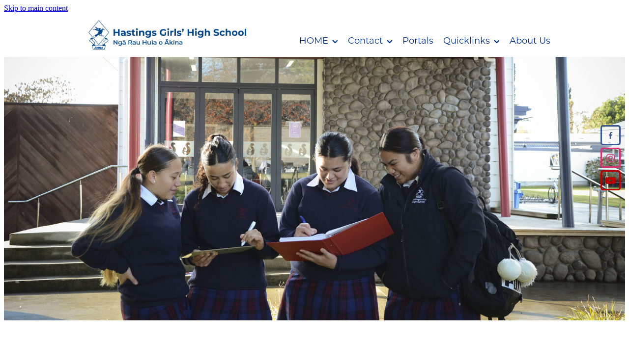

--- FILE ---
content_type: text/css
request_url: https://nz.rs-cdn.com/site_files/18580/assets/page/page184163_deferred.css?v=20260114161818
body_size: 736
content:
#main_body .stack.nsdxz-6iol4 .block .rs-form-builder--basic{font-family:ysxc;font-weight:400;font-style:normal}#main_body .stack.nsdxz-6iol4 .block .error-label{font-family:ysxc;font-weight:400;font-style:normal}#main_body .stack.nsdxz-6iol4 .block .rs-form-builder_row label{font-family:ysxc;font-weight:400;font-style:normal}#main_body .stack.nsdxz-6iol4 .block .form-builder-container .choices__item{font-family:ysxc;font-weight:400;font-style:normal}#main_body .stack.nsdxz-6iol4 .block .form-builder-container .choices__list{font-family:ysxc;font-weight:400;font-style:normal}#main_body .stack.nsdxz-6iol4 .block .rs-form__file-upload{--font-family:ysxc;--font-weight:400;--font-style:normal}#main_body .stack.nsdxz-mjovi .block .rs-form-builder--basic{font-family:ysxc;font-weight:400;font-style:normal}#main_body .stack.nsdxz-mjovi .block .error-label{font-family:ysxc;font-weight:400;font-style:normal}#main_body .stack.nsdxz-mjovi .block .rs-form-builder_row label{font-family:ysxc;font-weight:400;font-style:normal}#main_body .stack.nsdxz-mjovi .block .form-builder-container .choices__item{font-family:ysxc;font-weight:400;font-style:normal}#main_body .stack.nsdxz-mjovi .block .form-builder-container .choices__list{font-family:ysxc;font-weight:400;font-style:normal}#main_body .stack.nsdxz-mjovi .block .rs-form__file-upload{--font-family:ysxc;--font-weight:400;--font-style:normal}#main_body .stack.nsdxz-vh8i1 .block .rs-form-builder--basic{font-family:ysxc;font-weight:300;font-style:normal}#main_body .stack.nsdxz-vh8i1 .block .error-label{font-family:ysxc;font-weight:300;font-style:normal}#main_body .stack.nsdxz-vh8i1 .block .rs-form-builder_row label{font-family:ysxc;font-weight:300;font-style:normal}#main_body .stack.nsdxz-vh8i1 .block .form-builder-container .choices__item{font-family:ysxc;font-weight:300;font-style:normal}#main_body .stack.nsdxz-vh8i1 .block .form-builder-container .choices__list{font-family:ysxc;font-weight:300;font-style:normal}#main_body .stack.nsdxz-vh8i1 .block .rs-form__file-upload{--font-family:ysxc;--font-weight:300;--font-style:normal}#main_body .stack.nsdxz-dpqfk .block .rs-form-builder--basic{font-family:ysxc;font-weight:400;font-style:normal}#main_body .stack.nsdxz-dpqfk .block .error-label{font-family:ysxc;font-weight:400;font-style:normal}#main_body .stack.nsdxz-dpqfk .block .rs-form-builder_row label{font-family:ysxc;font-weight:400;font-style:normal}#main_body .stack.nsdxz-dpqfk .block .form-builder-container .choices__item{font-family:ysxc;font-weight:400;font-style:normal}#main_body .stack.nsdxz-dpqfk .block .form-builder-container .choices__list{font-family:ysxc;font-weight:400;font-style:normal}#main_body .stack.nsdxz-dpqfk .block .rs-form__file-upload{--font-family:ysxc;--font-weight:400;--font-style:normal}.nsdxz-oxch7{--stack-design-padding-top:0;--stack-design-padding-bottom:0;padding-top:var(--stack-design-padding-top,0);padding-bottom:var(--stack-design-padding-bottom,0);--stack-design-column-gap:0;--stack-design-padding-left:0;--stack-design-padding-right:0}.nsdxz-oxch7 .column-container{gap:var(--stack-design-column-gap,0)}.nsdxz-oxch7 .stack-inner{padding-left:var(--stack-design-padding-left,0);padding-right:var(--stack-design-padding-right,0)}@media screen and (max-width:740px){.stack.nsdxz-oxch7 .column{padding-top:8px;padding-bottom:8px;padding-left:24px;padding-right:24px}.stack.nsdxz-oxch7{margin-top:0;margin-bottom:0;--stack-design-mobile-padding-top:.5rem;--stack-design-mobile-padding-bottom:.5rem;padding-top:var(--stack-design-mobile-padding-top,0);padding-bottom:var(--stack-design-mobile-padding-bottom,0);--stack-design-mobile-padding-left:0;--stack-design-mobile-padding-right:0}.stack.nsdxz-oxch7 .column-container{gap:0}.stack.nsdxz-oxch7 .stack-inner{padding-left:var(--stack-design-mobile-padding-left,0);padding-right:var(--stack-design-mobile-padding-right,0)}}.nsdxz-jg9af{margin-bottom:1.875rem;--stack-design-padding-top:0;--stack-design-padding-bottom:0;padding-top:var(--stack-design-padding-top,0);padding-bottom:var(--stack-design-padding-bottom,0);--stack-design-column-gap:0;--stack-design-padding-left:0;--stack-design-padding-right:0}.nsdxz-jg9af .column-container{gap:var(--stack-design-column-gap,0)}.nsdxz-jg9af .stack-inner{padding-left:var(--stack-design-padding-left,0);padding-right:var(--stack-design-padding-right,0)}@media screen and (max-width:740px){.stack.nsdxz-jg9af .column{padding-top:8px;padding-bottom:8px;padding-left:24px;padding-right:24px}.stack.nsdxz-jg9af{margin-top:0;margin-bottom:1.875rem;--stack-design-mobile-padding-top:0;--stack-design-mobile-padding-bottom:0;padding-top:var(--stack-design-mobile-padding-top,0);padding-bottom:var(--stack-design-mobile-padding-bottom,0);--stack-design-mobile-padding-left:0;--stack-design-mobile-padding-right:0}.stack.nsdxz-jg9af .column-container{gap:0}.stack.nsdxz-jg9af .stack-inner{padding-left:var(--stack-design-mobile-padding-left,0);padding-right:var(--stack-design-mobile-padding-right,0)}}#main_body .stack.nsdxz-jg9af .button-content{font-size:1.125rem;font-family:ysxc;font-weight:500;font-style:normal;display:inline-block;line-height:1.2;width:auto;min-width:none;max-width:none;padding:1rem 1.5em}#main_body .stack.nsdxz-jg9af .site-button{font-family:ysxc;font-weight:500;font-style:normal;font-size:1.125rem;display:inline-block;line-height:1.2;width:auto;min-width:none;max-width:none;padding:1rem 1.5em}#main_body .stack.nsdxz-jg9af .button-content.file-upload-container{padding:1rem 1.042em;width:100%;max-width:21.875rem}#main_body .stack.nsdxz-jg9af .button-content.file-upload-container .file-download-arrow{display:block}#main_body .stack.nsdxz-jg9af .button-content.file-upload-container .file-download-text{padding-right:4.35em;line-height:1.5em}#content .stack_area{padding-bottom:0}.nsdxz-19mt9{margin-top:0;margin-bottom:0;--stack-design-padding-top:0;--stack-design-padding-bottom:0;padding-top:var(--stack-design-padding-top,0);padding-bottom:var(--stack-design-padding-bottom,0);--stack-design-column-gap:0;--stack-design-padding-left:0;--stack-design-padding-right:0}.nsdxz-19mt9 .column-container{gap:var(--stack-design-column-gap,0)}.nsdxz-19mt9 .stack-inner{padding-left:var(--stack-design-padding-left,0);padding-right:var(--stack-design-padding-right,0)}@media screen and (max-width:740px){.stack.nsdxz-19mt9 .column{padding-top:8px;padding-bottom:8px;padding-left:24px;padding-right:24px}.stack.nsdxz-19mt9{margin-top:0;margin-bottom:0;--stack-design-mobile-padding-top:0;--stack-design-mobile-padding-bottom:0;padding-top:var(--stack-design-mobile-padding-top,0);padding-bottom:var(--stack-design-mobile-padding-bottom,0);--stack-design-mobile-padding-left:0;--stack-design-mobile-padding-right:0}.stack.nsdxz-19mt9 .column-container{gap:0}.stack.nsdxz-19mt9 .stack-inner{padding-left:var(--stack-design-mobile-padding-left,0);padding-right:var(--stack-design-mobile-padding-right,0)}}#main_body .stack.nsdxz-19mt9 .form-builder-block .rs-form-builder_row input.rs-form-builder--basic{color:#fff}#main_body .stack.nsdxz-19mt9 .form-builder-block .rs-form-builder_row textarea.rs-form-builder--basic{color:#fff}#main_body .stack.nsdxz-19mt9 .form-builder-block .rs-form-builder_row .choices__inner{color:#fff}#main_body .stack.nsdxz-19mt9 .form-builder-block .rs-form-builder_row .rs-form__file-upload{--color:#fff}#main_body .stack.nsdxz-19mt9 .form-builder-block .rs-form-builder_row .choices[data-type*=select-one]:after{border-color:#fff transparent transparent}#main_body .stack.nsdxz-19mt9 .form-builder-block .rs-form-builder_row .choices[data-type*=select-one].is-open:after{border-color:transparent transparent #fff}#main_body .stack.nsdxz-19mt9 .form-builder-block .rs-form-builder_row .choices__item{color:#fff}#main_body .stack.nsdxz-19mt9 .block .rs-form-builder_row label{color:#fff}#main_body .stack.nsdxz-19mt9 .block .rs-form__file-upload{--color:#fff}.stack.nsdxz-19mt9{background:#545454}#main_body .stack.nsdxz-19mt9 .block .p-font:not(.picture-subtitle){color:#fff}#main_body .stack.nsdxz-19mt9 .accordion-block .accordion-block__item-icon--.p-font:not(.picture-subtitle) svg path{fill:#fff}#main_body .stack.nsdxz-19mt9 .block .p-font:not(.picture-subtitle).heading{color:#fff}#main_body .stack.nsdxz-19mt9 .block .p-font:not(.picture-subtitle).heading a{color:#fff}#main_body .stack.nsdxz-19mt9 #main_body .blog_post_holder .blog_readmore{color:#fff}#main_body .stack.nsdxz-19mt9 .p-font-colour{color:#fff}#main_body .stack.nsdxz-19mt9 .text_block .text_block_text a{color:#0daae8}#main_body .stack.nsdxz-19mt9 .text_block .text_block_text a:visited{color:#0daae8}#main_body .stack.nsdxz-19mt9 .accordion-block .accordion-block__item-content a{color:#0daae8}#main_body .stack.nsdxz-19mt9 .accordion-block .accordion-block__item-content a:visited{color:#0daae8}#main_body .stack.nsdxz-19mt9 .text-link-colour{color:#0daae8}#main_body .stack.nsdxz-19mt9 .text-link-colour svg{fill:#0daae8}#main_body .stack.nsdxz-19mt9{--accessibility-outline-color:#0daae8}

--- FILE ---
content_type: text/css
request_url: https://nz.rs-cdn.com/site_files/18580/assets/page/page184163.css?v=20260114161818
body_size: 5231
content:
@layer rs-base{._925853a1--c4753772{--button-group-background-color:#0daae8;--button-group-text-color:#fff;--button-group-border-size:.125rem;--button-group-border-radius:.25rem;--button-group-border-color:#0daae8;--button-group-font-weight:500;--button-group-font-family:ysxc;--button-group-font-style:normal;--button-group-hover-background-color:#0daae8;--button-group-hover-text-color:#bbb;--button-group-hover-border-color:#0daae8;--button-group-font-size:1rem;--button-group-mobile-font-size:1rem;--button-group-letter-spacing:0em;--button-group-line-height:1.5;--button-group-text-transform:none;--button-group-padding:1rem 1.5em;--button-group-centered-text:center;--button-group-display:inline-flex;--button-group-width:auto;--button-group-min-width:4.375rem;--button-group-max-width:unset}}@layer rs-variants{._7c78bdb9--c4753772 ._925853a1{--button-group-font-size:1rem;--button-group-mobile-font-size:1rem;--button-group-letter-spacing:0em;--button-group-line-height:1.5;--button-group-text-transform:none;--button-group-border-radius:.25rem;--button-group-padding:1rem 1.5em;--button-group-display:inline-flex;--button-group-width:auto;--button-group-min-width:4.375rem;--button-group-max-width:unset}}@layer rs-base{._925853a1--64c531ab{--button-group-background-color:#0daae8;--button-group-text-color:#fff;--button-group-border-size:.125rem;--button-group-border-radius:0px;--button-group-border-color:#0daae8;--button-group-font-weight:600;--button-group-font-family:ysxc;--button-group-font-style:normal;--button-group-hover-background-color:#0daae8;--button-group-hover-text-color:#bbb;--button-group-hover-border-color:#0daae8;--button-group-font-size:1.0625rem;--button-group-mobile-font-size:1rem;--button-group-letter-spacing:0em;--button-group-line-height:1.5;--button-group-text-transform:none;--button-group-padding:1rem 1.5em;--button-group-centered-text:center;--button-group-display:inline-flex;--button-group-width:auto;--button-group-min-width:4.375rem;--button-group-max-width:unset}}@layer rs-variants{._7c78bdb9--64c531ab ._925853a1{--button-group-font-size:1.0625rem;--button-group-mobile-font-size:1rem;--button-group-letter-spacing:0em;--button-group-line-height:1.5;--button-group-text-transform:none;--button-group-border-radius:0px;--button-group-padding:1rem 1.5em;--button-group-display:inline-flex;--button-group-width:auto;--button-group-min-width:4.375rem;--button-group-max-width:unset}}@layer rs-base{._925853a1--d9160136{--button-group-background-color:#0daae8;--button-group-text-color:#fff;--button-group-border-size:0px;--button-group-border-radius:0px;--button-group-border-color:#0daae8;--button-group-font-weight:500;--button-group-font-family:ysxc;--button-group-font-style:normal;--button-group-hover-background-color:#008cca;--button-group-hover-text-color:#fff;--button-group-hover-border-color:#008cca;--button-group-font-size:1rem;--button-group-mobile-font-size:1rem;--button-group-letter-spacing:0em;--button-group-line-height:1.5;--button-group-text-transform:none;--button-group-padding:1rem 1.5em;--button-group-centered-text:center;--button-group-display:inline-flex;--button-group-width:auto;--button-group-min-width:4.375rem;--button-group-max-width:unset}}@layer rs-variants{._7c78bdb9--d9160136 ._925853a1{--button-group-font-size:1rem;--button-group-mobile-font-size:1rem;--button-group-letter-spacing:0em;--button-group-line-height:1.5;--button-group-text-transform:none;--button-group-border-radius:0px;--button-group-padding:1rem 1.5em;--button-group-display:inline-flex;--button-group-width:auto;--button-group-min-width:4.375rem;--button-group-max-width:unset}}@layer rs-base{._925853a1--26d71eac{--button-group-background-color:#dfdfdf;--button-group-text-color:#00338d;--button-group-border-size:.125rem;--button-group-border-radius:.25rem;--button-group-border-color:#dfdfdf;--button-group-font-weight:500;--button-group-font-family:ysxc;--button-group-font-style:normal;--button-group-hover-background-color:#c1c1c1;--button-group-hover-text-color:#00338d;--button-group-hover-border-color:#c1c1c1;--button-group-font-size:1rem;--button-group-mobile-font-size:1rem;--button-group-letter-spacing:0em;--button-group-line-height:1.5;--button-group-text-transform:none;--button-group-padding:1rem 1.5em;--button-group-centered-text:center;--button-group-display:inline-flex;--button-group-width:auto;--button-group-min-width:4.375rem;--button-group-max-width:unset}}@layer rs-variants{._7c78bdb9--26d71eac ._925853a1{--button-group-font-size:1rem;--button-group-mobile-font-size:1rem;--button-group-letter-spacing:0em;--button-group-line-height:1.5;--button-group-text-transform:none;--button-group-border-radius:.25rem;--button-group-padding:1rem 1.5em;--button-group-display:inline-flex;--button-group-width:auto;--button-group-min-width:4.375rem;--button-group-max-width:unset}}@layer rs-base{._925853a1--2d5aa3ac{--button-group-background-color:#dfdfdf;--button-group-text-color:#00338d;--button-group-border-size:.125rem;--button-group-border-radius:.25rem;--button-group-border-color:#dfdfdf;--button-group-font-weight:500;--button-group-font-family:ysxc;--button-group-font-style:normal;--button-group-hover-background-color:#c1c1c1;--button-group-hover-text-color:#00338d;--button-group-hover-border-color:#c1c1c1;--button-group-font-size:.875rem;--button-group-mobile-font-size:1rem;--button-group-letter-spacing:0em;--button-group-line-height:1.5;--button-group-text-transform:none;--button-group-padding:1rem 1.5em;--button-group-centered-text:center;--button-group-display:inline-flex;--button-group-width:auto;--button-group-min-width:4.375rem;--button-group-max-width:unset}}@layer rs-variants{._7c78bdb9--2d5aa3ac ._925853a1{--button-group-font-size:.875rem;--button-group-mobile-font-size:1rem;--button-group-letter-spacing:0em;--button-group-line-height:1.5;--button-group-text-transform:none;--button-group-border-radius:.25rem;--button-group-padding:1rem 1.5em;--button-group-display:inline-flex;--button-group-width:auto;--button-group-min-width:4.375rem;--button-group-max-width:unset}}@layer rs-base{._925853a1--f9c886d2{--button-group-background-color:#c60c30;--button-group-text-color:#00338d;--button-group-border-size:.125rem;--button-group-border-radius:.25rem;--button-group-border-color:#c60c30;--button-group-font-weight:500;--button-group-font-family:ysxc;--button-group-font-style:normal;--button-group-hover-background-color:#a80012;--button-group-hover-text-color:#00338d;--button-group-hover-border-color:#a80012;--button-group-font-size:1rem;--button-group-mobile-font-size:1rem;--button-group-letter-spacing:0em;--button-group-line-height:1.5;--button-group-text-transform:none;--button-group-padding:1rem 1.5em;--button-group-centered-text:center;--button-group-display:inline-flex;--button-group-width:auto;--button-group-min-width:4.375rem;--button-group-max-width:unset}}@layer rs-variants{._7c78bdb9--f9c886d2 ._925853a1{--button-group-font-size:1rem;--button-group-mobile-font-size:1rem;--button-group-letter-spacing:0em;--button-group-line-height:1.5;--button-group-text-transform:none;--button-group-border-radius:.25rem;--button-group-padding:1rem 1.5em;--button-group-display:inline-flex;--button-group-width:auto;--button-group-min-width:4.375rem;--button-group-max-width:unset}}@layer rs-base{._925853a1--61ae5a5b{--button-group-background-color:#c60c30;--button-group-text-color:#fff;--button-group-border-size:0px;--button-group-border-radius:.25rem;--button-group-border-color:rgba(0,0,0,0);--button-group-font-weight:500;--button-group-font-family:ysxc;--button-group-font-style:normal;--button-group-hover-background-color:#a80012;--button-group-hover-text-color:#fff;--button-group-hover-border-color:#1e1e1e;--button-group-font-size:1.875rem;--button-group-mobile-font-size:1rem;--button-group-letter-spacing:0em;--button-group-line-height:1.5;--button-group-text-transform:none;--button-group-padding:1rem 1.5em;--button-group-centered-text:center;--button-group-display:inline-flex;--button-group-width:auto;--button-group-min-width:4.375rem;--button-group-max-width:unset}}@layer rs-variants{._7c78bdb9--61ae5a5b ._925853a1{--button-group-font-size:1.875rem;--button-group-mobile-font-size:1rem;--button-group-letter-spacing:0em;--button-group-line-height:1.5;--button-group-text-transform:none;--button-group-border-radius:.25rem;--button-group-padding:1rem 1.5em;--button-group-display:inline-flex;--button-group-width:auto;--button-group-min-width:4.375rem;--button-group-max-width:unset}}@layer rs-base{._925853a1--73d69d49{--button-group-background-color:#00338d;--button-group-text-color:#00338d;--button-group-border-size:.25rem;--button-group-border-radius:.25rem;--button-group-border-color:#00338d;--button-group-font-weight:500;--button-group-font-family:ysxc;--button-group-font-style:normal;--button-group-hover-background-color:#00156f;--button-group-hover-text-color:#00338d;--button-group-hover-border-color:#00156f;--button-group-font-size:.875rem;--button-group-mobile-font-size:1rem;--button-group-letter-spacing:0em;--button-group-line-height:1.5;--button-group-text-transform:none;--button-group-padding:1rem 1.5em;--button-group-centered-text:center;--button-group-display:inline-flex;--button-group-width:auto;--button-group-min-width:4.375rem;--button-group-max-width:unset}}@layer rs-variants{._7c78bdb9--73d69d49 ._925853a1{--button-group-font-size:.875rem;--button-group-mobile-font-size:1rem;--button-group-letter-spacing:0em;--button-group-line-height:1.5;--button-group-text-transform:none;--button-group-border-radius:.25rem;--button-group-padding:1rem 1.5em;--button-group-display:inline-flex;--button-group-width:auto;--button-group-min-width:4.375rem;--button-group-max-width:unset}}@layer rs-base{._925853a1--7b7bc73d{--button-group-background-color:#dfdfdf;--button-group-text-color:#00338d;--button-group-border-size:0px;--button-group-border-radius:.25rem;--button-group-border-color:#dfdfdf;--button-group-font-weight:500;--button-group-font-family:ysxc;--button-group-font-style:normal;--button-group-hover-background-color:#c1c1c1;--button-group-hover-text-color:#00338d;--button-group-hover-border-color:#c1c1c1;--button-group-font-size:.875rem;--button-group-mobile-font-size:1rem;--button-group-letter-spacing:0em;--button-group-line-height:1.5;--button-group-text-transform:none;--button-group-padding:1rem 1.5em;--button-group-centered-text:center;--button-group-display:inline-flex;--button-group-width:auto;--button-group-min-width:4.375rem;--button-group-max-width:unset}}@layer rs-variants{._7c78bdb9--7b7bc73d ._925853a1{--button-group-font-size:.875rem;--button-group-mobile-font-size:1rem;--button-group-letter-spacing:0em;--button-group-line-height:1.5;--button-group-text-transform:none;--button-group-border-radius:.25rem;--button-group-padding:1rem 1.5em;--button-group-display:inline-flex;--button-group-width:auto;--button-group-min-width:4.375rem;--button-group-max-width:unset}}@layer rs-base{._925853a1--67d67ea1{--button-group-background-color:#dfdfdf;--button-group-text-color:#00338d;--button-group-border-size:0px;--button-group-border-radius:.25rem;--button-group-border-color:#ef021e;--button-group-font-weight:500;--button-group-font-family:ysxc;--button-group-font-style:normal;--button-group-hover-background-color:#c1c1c1;--button-group-hover-text-color:#00338d;--button-group-hover-border-color:#d10000;--button-group-font-size:1.125rem;--button-group-mobile-font-size:1rem;--button-group-letter-spacing:0em;--button-group-line-height:1.5;--button-group-text-transform:none;--button-group-padding:1rem 1.5em;--button-group-centered-text:center;--button-group-display:inline-flex;--button-group-width:auto;--button-group-min-width:4.375rem;--button-group-max-width:unset}}@layer rs-variants{._7c78bdb9--67d67ea1 ._925853a1{--button-group-font-size:1.125rem;--button-group-mobile-font-size:1rem;--button-group-letter-spacing:0em;--button-group-line-height:1.5;--button-group-text-transform:none;--button-group-border-radius:.25rem;--button-group-padding:1rem 1.5em;--button-group-display:inline-flex;--button-group-width:auto;--button-group-min-width:4.375rem;--button-group-max-width:unset}}@layer rs-base{._925853a1--caf9e509{--button-group-background-color:#dfdfdf;--button-group-text-color:#00338d;--button-group-border-size:.125rem;--button-group-border-radius:.25rem;--button-group-border-color:#dfdfdf;--button-group-font-weight:400;--button-group-font-family:ysxc;--button-group-font-style:normal;--button-group-hover-background-color:#c1c1c1;--button-group-hover-text-color:#00338d;--button-group-hover-border-color:#c1c1c1;--button-group-font-size:1.125rem;--button-group-mobile-font-size:1rem;--button-group-letter-spacing:0em;--button-group-line-height:1.5;--button-group-text-transform:none;--button-group-padding:1rem 1.5em;--button-group-centered-text:center;--button-group-display:inline-flex;--button-group-width:auto;--button-group-min-width:4.375rem;--button-group-max-width:unset}}@layer rs-variants{._7c78bdb9--caf9e509 ._925853a1{--button-group-font-size:1.125rem;--button-group-mobile-font-size:1rem;--button-group-letter-spacing:0em;--button-group-line-height:1.5;--button-group-text-transform:none;--button-group-border-radius:.25rem;--button-group-padding:1rem 1.5em;--button-group-display:inline-flex;--button-group-width:auto;--button-group-min-width:4.375rem;--button-group-max-width:unset}}@layer rs-base{._925853a1--8792c53f{--button-group-background-color:#dfdfdf;--button-group-text-color:#00338d;--button-group-border-size:.125rem;--button-group-border-radius:.25rem;--button-group-border-color:#dfdfdf;--button-group-font-weight:500;--button-group-font-family:ysxc;--button-group-font-style:normal;--button-group-hover-background-color:#c1c1c1;--button-group-hover-text-color:#00338d;--button-group-hover-border-color:#c1c1c1;--button-group-font-size:1.125rem;--button-group-mobile-font-size:1rem;--button-group-letter-spacing:0em;--button-group-line-height:1.5;--button-group-text-transform:none;--button-group-padding:1rem 1.5em;--button-group-centered-text:center;--button-group-display:inline-flex;--button-group-width:auto;--button-group-min-width:4.375rem;--button-group-max-width:unset}}@layer rs-variants{._7c78bdb9--8792c53f ._925853a1{--button-group-font-size:1.125rem;--button-group-mobile-font-size:1rem;--button-group-letter-spacing:0em;--button-group-line-height:1.5;--button-group-text-transform:none;--button-group-border-radius:.25rem;--button-group-padding:1rem 1.5em;--button-group-display:inline-flex;--button-group-width:auto;--button-group-min-width:4.375rem;--button-group-max-width:unset}}@layer rs-base{._925853a1--eda137c2{--button-group-background-color:#ededed;--button-group-text-color:#00338d;--button-group-border-size:.125rem;--button-group-border-radius:.25rem;--button-group-border-color:#ededed;--button-group-font-weight:500;--button-group-font-family:ysxc;--button-group-font-style:normal;--button-group-hover-background-color:#cfcfcf;--button-group-hover-text-color:#00338d;--button-group-hover-border-color:#cfcfcf;--button-group-font-size:1.125rem;--button-group-mobile-font-size:1rem;--button-group-letter-spacing:0em;--button-group-line-height:1.5;--button-group-text-transform:none;--button-group-padding:1rem 1.5em;--button-group-centered-text:center;--button-group-display:inline-flex;--button-group-width:auto;--button-group-min-width:4.375rem;--button-group-max-width:unset}}@layer rs-variants{._7c78bdb9--eda137c2 ._925853a1{--button-group-font-size:1.125rem;--button-group-mobile-font-size:1rem;--button-group-letter-spacing:0em;--button-group-line-height:1.5;--button-group-text-transform:none;--button-group-border-radius:.25rem;--button-group-padding:1rem 1.5em;--button-group-display:inline-flex;--button-group-width:auto;--button-group-min-width:4.375rem;--button-group-max-width:unset}}@layer rs-base{._925853a1--a9e57803{--button-group-background-color:#00338d;--button-group-text-color:#fff;--button-group-border-size:.125rem;--button-group-border-radius:.25rem;--button-group-border-color:#dfdfdf;--button-group-font-weight:500;--button-group-font-family:ysxc;--button-group-font-style:normal;--button-group-hover-background-color:#00156f;--button-group-hover-text-color:#fff;--button-group-hover-border-color:#c1c1c1;--button-group-font-size:1rem;--button-group-mobile-font-size:1rem;--button-group-letter-spacing:0em;--button-group-line-height:1.5;--button-group-text-transform:none;--button-group-padding:1rem 1.5em;--button-group-centered-text:center;--button-group-display:inline-flex;--button-group-width:auto;--button-group-min-width:4.375rem;--button-group-max-width:unset}}@layer rs-variants{._7c78bdb9--a9e57803 ._925853a1{--button-group-font-size:1rem;--button-group-mobile-font-size:1rem;--button-group-letter-spacing:0em;--button-group-line-height:1.5;--button-group-text-transform:none;--button-group-border-radius:.25rem;--button-group-padding:1rem 1.5em;--button-group-display:inline-flex;--button-group-width:auto;--button-group-min-width:4.375rem;--button-group-max-width:unset}}@layer rs-base{._925853a1--a13f8500{--button-group-background-color:#00338d;--button-group-text-color:#fff;--button-group-border-size:.125rem;--button-group-border-radius:.5rem;--button-group-border-color:#dfdfdf;--button-group-font-weight:500;--button-group-font-family:ysxc;--button-group-font-style:normal;--button-group-hover-background-color:#00156f;--button-group-hover-text-color:#fff;--button-group-hover-border-color:#c1c1c1;--button-group-font-size:1rem;--button-group-mobile-font-size:1rem;--button-group-letter-spacing:0em;--button-group-line-height:1.5;--button-group-text-transform:none;--button-group-padding:1rem 1.5em;--button-group-centered-text:center;--button-group-display:inline-flex;--button-group-width:auto;--button-group-min-width:4.375rem;--button-group-max-width:unset}}@layer rs-variants{._7c78bdb9--a13f8500 ._925853a1{--button-group-font-size:1rem;--button-group-mobile-font-size:1rem;--button-group-letter-spacing:0em;--button-group-line-height:1.5;--button-group-text-transform:none;--button-group-border-radius:.5rem;--button-group-padding:1rem 1.5em;--button-group-display:inline-flex;--button-group-width:auto;--button-group-min-width:4.375rem;--button-group-max-width:unset}}@layer rs-base{._925853a1--39d4b4f6{--button-group-background-color:#00338d;--button-group-text-color:#f9f9f9;--button-group-border-size:.125rem;--button-group-border-radius:.25rem;--button-group-border-color:#00338d;--button-group-font-weight:500;--button-group-font-family:ysxc;--button-group-font-style:normal;--button-group-hover-background-color:#00156f;--button-group-hover-text-color:#f9f9f9;--button-group-hover-border-color:#00156f;--button-group-font-size:1.25rem;--button-group-mobile-font-size:1rem;--button-group-letter-spacing:0em;--button-group-line-height:1.5;--button-group-text-transform:none;--button-group-padding:1rem 1.5em;--button-group-centered-text:center;--button-group-display:inline-flex;--button-group-width:auto;--button-group-min-width:4.375rem;--button-group-max-width:unset}}@layer rs-variants{._7c78bdb9--39d4b4f6 ._925853a1{--button-group-font-size:1.25rem;--button-group-mobile-font-size:1rem;--button-group-letter-spacing:0em;--button-group-line-height:1.5;--button-group-text-transform:none;--button-group-border-radius:.25rem;--button-group-padding:1rem 1.5em;--button-group-display:inline-flex;--button-group-width:auto;--button-group-min-width:4.375rem;--button-group-max-width:unset}}@layer rs-base{._925853a1--c9a3b74d{--button-group-background-color:#fffcfc;--button-group-text-color:#222;--button-group-border-size:.125rem;--button-group-border-radius:.5rem;--button-group-border-color:#fffcfc;--button-group-font-weight:500;--button-group-font-family:ysxc;--button-group-font-style:normal;--button-group-hover-background-color:#e1dede;--button-group-hover-text-color:#222;--button-group-hover-border-color:#e1dede;--button-group-font-size:1rem;--button-group-mobile-font-size:1rem;--button-group-letter-spacing:0em;--button-group-line-height:1.5;--button-group-text-transform:none;--button-group-padding:1rem 1.5em;--button-group-centered-text:center;--button-group-display:inline-flex;--button-group-width:auto;--button-group-min-width:4.375rem;--button-group-max-width:unset}}@layer rs-variants{._7c78bdb9--c9a3b74d ._925853a1{--button-group-font-size:1rem;--button-group-mobile-font-size:1rem;--button-group-letter-spacing:0em;--button-group-line-height:1.5;--button-group-text-transform:none;--button-group-border-radius:.5rem;--button-group-padding:1rem 1.5em;--button-group-display:inline-flex;--button-group-width:auto;--button-group-min-width:4.375rem;--button-group-max-width:unset}}@layer rs-base{._925853a1--38b870b6{--button-group-background-color:#fffcfc;--button-group-text-color:#ba293f;--button-group-border-size:.125rem;--button-group-border-radius:21.875rem;--button-group-border-color:#ba293f;--button-group-font-weight:500;--button-group-font-family:ysxc;--button-group-font-style:normal;--button-group-hover-background-color:#e1dede;--button-group-hover-text-color:#ba293f;--button-group-hover-border-color:#9c0b21;--button-group-font-size:1rem;--button-group-mobile-font-size:1rem;--button-group-letter-spacing:0em;--button-group-line-height:1.5;--button-group-text-transform:none;--button-group-padding:1rem 1.5em;--button-group-centered-text:center;--button-group-display:inline-flex;--button-group-width:auto;--button-group-min-width:4.375rem;--button-group-max-width:unset}}@layer rs-variants{._7c78bdb9--38b870b6 ._925853a1{--button-group-font-size:1rem;--button-group-mobile-font-size:1rem;--button-group-letter-spacing:0em;--button-group-line-height:1.5;--button-group-text-transform:none;--button-group-border-radius:21.875rem;--button-group-padding:1rem 1.5em;--button-group-display:inline-flex;--button-group-width:auto;--button-group-min-width:4.375rem;--button-group-max-width:unset}}@layer rs-base{._925853a1--38e675f1{--button-group-background-color:#dfdfdf;--button-group-text-color:#00338d;--button-group-border-size:.125rem;--button-group-border-radius:.25rem;--button-group-border-color:#dfdfdf;--button-group-font-weight:500;--button-group-font-family:ysxc;--button-group-font-style:normal;--button-group-hover-background-color:#c1c1c1;--button-group-hover-text-color:#00338d;--button-group-hover-border-color:#c1c1c1;--button-group-font-size:.75rem;--button-group-mobile-font-size:1rem;--button-group-letter-spacing:0em;--button-group-line-height:1.5;--button-group-text-transform:none;--button-group-padding:1rem 1.5em;--button-group-centered-text:center;--button-group-display:inline-flex;--button-group-width:auto;--button-group-min-width:4.375rem;--button-group-max-width:unset}}@layer rs-variants{._7c78bdb9--38e675f1 ._925853a1{--button-group-font-size:.75rem;--button-group-mobile-font-size:1rem;--button-group-letter-spacing:0em;--button-group-line-height:1.5;--button-group-text-transform:none;--button-group-border-radius:.25rem;--button-group-padding:1rem 1.5em;--button-group-display:inline-flex;--button-group-width:auto;--button-group-min-width:4.375rem;--button-group-max-width:unset}}@layer rs-base{._925853a1--c0412dfc{--button-group-background-color:rgba(0,0,0,0);--button-group-text-color:#0daae8;--button-group-border-size:.125rem;--button-group-border-radius:21.875rem;--button-group-border-color:#0daae8;--button-group-font-weight:700;--button-group-font-family:nqdy;--button-group-font-style:normal;--button-group-hover-background-color:#0daae8;--button-group-hover-text-color:#bbb;--button-group-hover-border-color:#0daae8;--button-group-font-size:1rem;--button-group-mobile-font-size:1rem;--button-group-letter-spacing:0em;--button-group-line-height:1.5;--button-group-text-transform:none;--button-group-padding:1rem 1.5em;--button-group-centered-text:center;--button-group-display:inline-flex;--button-group-width:auto;--button-group-min-width:4.375rem;--button-group-max-width:unset}}@layer rs-variants{._7c78bdb9--c0412dfc ._925853a1{--button-group-font-size:1rem;--button-group-mobile-font-size:1rem;--button-group-letter-spacing:0em;--button-group-line-height:1.5;--button-group-text-transform:none;--button-group-border-radius:21.875rem;--button-group-padding:1rem 1.5em;--button-group-display:inline-flex;--button-group-width:auto;--button-group-min-width:4.375rem;--button-group-max-width:unset}}@layer rs-base{._925853a1--7f281309{--button-group-background-color:#545454;--button-group-text-color:#0daae8;--button-group-border-size:.125rem;--button-group-border-radius:0px;--button-group-border-color:#0daae8;--button-group-font-weight:700;--button-group-font-family:nqdy;--button-group-font-style:normal;--button-group-hover-background-color:#0daae8;--button-group-hover-text-color:#bbb;--button-group-hover-border-color:#0daae8;--button-group-font-size:1rem;--button-group-mobile-font-size:1rem;--button-group-letter-spacing:0em;--button-group-line-height:1.5;--button-group-text-transform:none;--button-group-padding:1rem 1.5em;--button-group-centered-text:center;--button-group-display:inline-flex;--button-group-width:auto;--button-group-min-width:4.375rem;--button-group-max-width:unset}}@layer rs-variants{._7c78bdb9--7f281309 ._925853a1{--button-group-font-size:1rem;--button-group-mobile-font-size:1rem;--button-group-letter-spacing:0em;--button-group-line-height:1.5;--button-group-text-transform:none;--button-group-border-radius:0px;--button-group-padding:1rem 1.5em;--button-group-display:inline-flex;--button-group-width:auto;--button-group-min-width:4.375rem;--button-group-max-width:unset}}@layer rs-base{._925853a1--e3439679{--button-group-background-color:#dfdfdf;--button-group-text-color:#00338d;--button-group-border-size:.125rem;--button-group-border-radius:0px;--button-group-border-color:#dfdfdf;--button-group-font-weight:500;--button-group-font-family:ysxc;--button-group-font-style:normal;--button-group-hover-background-color:#c1c1c1;--button-group-hover-text-color:#00338d;--button-group-hover-border-color:#c1c1c1;--button-group-font-size:1rem;--button-group-mobile-font-size:1rem;--button-group-letter-spacing:0em;--button-group-line-height:1.5;--button-group-text-transform:none;--button-group-padding:1rem 1.5em;--button-group-centered-text:center;--button-group-display:inline-flex;--button-group-width:auto;--button-group-min-width:4.375rem;--button-group-max-width:unset}}@layer rs-variants{._7c78bdb9--e3439679 ._925853a1{--button-group-font-size:1rem;--button-group-mobile-font-size:1rem;--button-group-letter-spacing:0em;--button-group-line-height:1.5;--button-group-text-transform:none;--button-group-border-radius:0px;--button-group-padding:1rem 1.5em;--button-group-display:inline-flex;--button-group-width:auto;--button-group-min-width:4.375rem;--button-group-max-width:unset}}@layer rs-base{._925853a1--0a15a835{--button-group-background-color:#f7f7f7;--button-group-text-color:#00338d;--button-group-border-size:1px;--button-group-border-radius:.25rem;--button-group-border-color:#bababa;--button-group-font-weight:500;--button-group-font-family:ysxc;--button-group-font-style:normal;--button-group-hover-background-color:#d9d9d9;--button-group-hover-text-color:#00338d;--button-group-hover-border-color:#9c9c9c;--button-group-font-size:1rem;--button-group-mobile-font-size:1rem;--button-group-letter-spacing:0em;--button-group-line-height:1.5;--button-group-text-transform:none;--button-group-padding:1rem 1.5em;--button-group-centered-text:center;--button-group-display:inline-flex;--button-group-width:auto;--button-group-min-width:4.375rem;--button-group-max-width:unset}}@layer rs-variants{._7c78bdb9--0a15a835 ._925853a1{--button-group-font-size:1rem;--button-group-mobile-font-size:1rem;--button-group-letter-spacing:0em;--button-group-line-height:1.5;--button-group-text-transform:none;--button-group-border-radius:.25rem;--button-group-padding:1rem 1.5em;--button-group-display:inline-flex;--button-group-width:auto;--button-group-min-width:4.375rem;--button-group-max-width:unset}}@layer rs-base{._925853a1--8bd80801{--button-group-background-color:#fffcfc;--button-group-text-color:#ba293f;--button-group-border-size:.125rem;--button-group-border-radius:21.875rem;--button-group-border-color:rgba(0,0,0,0);--button-group-font-weight:500;--button-group-font-family:ysxc;--button-group-font-style:normal;--button-group-hover-background-color:#e1dede;--button-group-hover-text-color:#ba293f;--button-group-hover-border-color:#1e1e1e;--button-group-font-size:1rem;--button-group-mobile-font-size:1rem;--button-group-letter-spacing:0em;--button-group-line-height:1.5;--button-group-text-transform:none;--button-group-padding:1rem 1.5em;--button-group-centered-text:center;--button-group-display:inline-flex;--button-group-width:auto;--button-group-min-width:4.375rem;--button-group-max-width:unset}}@layer rs-variants{._7c78bdb9--8bd80801 ._925853a1{--button-group-font-size:1rem;--button-group-mobile-font-size:1rem;--button-group-letter-spacing:0em;--button-group-line-height:1.5;--button-group-text-transform:none;--button-group-border-radius:21.875rem;--button-group-padding:1rem 1.5em;--button-group-display:inline-flex;--button-group-width:auto;--button-group-min-width:4.375rem;--button-group-max-width:unset}}@layer rs-base{._925853a1--ea0ad61d{--button-group-background-color:#dfdfdf;--button-group-text-color:#565656;--button-group-border-size:0px;--button-group-border-radius:.25rem;--button-group-border-color:#dfdfdf;--button-group-font-weight:400;--button-group-font-family:ysxc;--button-group-font-style:normal;--button-group-hover-background-color:#323232;--button-group-hover-text-color:#565656;--button-group-hover-border-color:#323232;--button-group-font-size:1.125rem;--button-group-mobile-font-size:1rem;--button-group-letter-spacing:0em;--button-group-line-height:1;--button-group-text-transform:none;--button-group-padding:.7em .95em;--button-group-centered-text:center;--button-group-display:inline-flex;--button-group-width:auto;--button-group-min-width:4.375rem;--button-group-max-width:unset}}@layer rs-variants{._7c78bdb9--ea0ad61d ._925853a1{--button-group-font-size:1.125rem;--button-group-mobile-font-size:1rem;--button-group-letter-spacing:0em;--button-group-line-height:1;--button-group-text-transform:none;--button-group-border-radius:.25rem;--button-group-padding:.7em .95em;--button-group-display:inline-flex;--button-group-width:auto;--button-group-min-width:4.375rem;--button-group-max-width:unset}}@layer rs-base{._925853a1--430d9463{--button-group-background-color:#dfdfdf;--button-group-text-color:#00338d;--button-group-border-size:1px;--button-group-border-radius:0px;--button-group-border-color:#dfdfdf;--button-group-font-weight:400;--button-group-font-family:ysxc;--button-group-font-style:normal;--button-group-hover-background-color:#c1c1c1;--button-group-hover-text-color:#00338d;--button-group-hover-border-color:#c1c1c1;--button-group-font-size:.75rem;--button-group-mobile-font-size:1rem;--button-group-letter-spacing:0em;--button-group-line-height:1.5;--button-group-text-transform:none;--button-group-padding:1rem 1.5em;--button-group-centered-text:center;--button-group-display:inline-flex;--button-group-width:auto;--button-group-min-width:4.375rem;--button-group-max-width:unset}}@layer rs-variants{._7c78bdb9--430d9463 ._925853a1{--button-group-font-size:.75rem;--button-group-mobile-font-size:1rem;--button-group-letter-spacing:0em;--button-group-line-height:1.5;--button-group-text-transform:none;--button-group-border-radius:0px;--button-group-padding:1rem 1.5em;--button-group-display:inline-flex;--button-group-width:auto;--button-group-min-width:4.375rem;--button-group-max-width:unset}}@layer rs-base{._925853a1--7ffe28aa{--button-group-background-color:#dfdfdf;--button-group-text-color:#00338d;--button-group-border-size:1px;--button-group-border-radius:0px;--button-group-border-color:#dfdfdf;--button-group-font-weight:400;--button-group-font-family:ysxc;--button-group-font-style:normal;--button-group-hover-background-color:#c1c1c1;--button-group-hover-text-color:#00338d;--button-group-hover-border-color:#c1c1c1;--button-group-font-size:1rem;--button-group-mobile-font-size:1rem;--button-group-letter-spacing:0em;--button-group-line-height:1.5;--button-group-text-transform:none;--button-group-padding:1rem 1.5em;--button-group-centered-text:center;--button-group-display:inline-flex;--button-group-width:auto;--button-group-min-width:4.375rem;--button-group-max-width:unset}}@layer rs-variants{._7c78bdb9--7ffe28aa ._925853a1{--button-group-font-size:1rem;--button-group-mobile-font-size:1rem;--button-group-letter-spacing:0em;--button-group-line-height:1.5;--button-group-text-transform:none;--button-group-border-radius:0px;--button-group-padding:1rem 1.5em;--button-group-display:inline-flex;--button-group-width:auto;--button-group-min-width:4.375rem;--button-group-max-width:unset}}@layer rs-base{._925853a1--688bebb2{--button-group-background-color:#dfdfdf;--button-group-text-color:#00338d;--button-group-border-size:.125rem;--button-group-border-radius:.25rem;--button-group-border-color:#dfdfdf;--button-group-font-weight:500;--button-group-font-family:ysxc;--button-group-font-style:normal;--button-group-hover-background-color:#c1c1c1;--button-group-hover-text-color:#00338d;--button-group-hover-border-color:#c1c1c1;--button-group-font-size:.9375rem;--button-group-mobile-font-size:1rem;--button-group-letter-spacing:0em;--button-group-line-height:1.5;--button-group-text-transform:none;--button-group-padding:1rem 1.5em;--button-group-centered-text:center;--button-group-display:inline-flex;--button-group-width:auto;--button-group-min-width:4.375rem;--button-group-max-width:unset}}@layer rs-variants{._7c78bdb9--688bebb2 ._925853a1{--button-group-font-size:.9375rem;--button-group-mobile-font-size:1rem;--button-group-letter-spacing:0em;--button-group-line-height:1.5;--button-group-text-transform:none;--button-group-border-radius:.25rem;--button-group-padding:1rem 1.5em;--button-group-display:inline-flex;--button-group-width:auto;--button-group-min-width:4.375rem;--button-group-max-width:unset}}@layer rs-base{._925853a1--e6d30acf{--button-group-background-color:#0daae8;--button-group-text-color:#fff;--button-group-border-size:1px;--button-group-border-radius:0px;--button-group-border-color:rgba(0,0,0,0);--button-group-font-weight:400;--button-group-font-family:ysxc;--button-group-font-style:normal;--button-group-hover-background-color:#008cca;--button-group-hover-text-color:#fff;--button-group-hover-border-color:#1e1e1e;--button-group-font-size:.75rem;--button-group-mobile-font-size:1rem;--button-group-letter-spacing:0em;--button-group-line-height:1.5;--button-group-text-transform:none;--button-group-padding:1rem 1.5em;--button-group-centered-text:center;--button-group-display:inline-flex;--button-group-width:auto;--button-group-min-width:4.375rem;--button-group-max-width:unset}}@layer rs-variants{._7c78bdb9--e6d30acf ._925853a1{--button-group-font-size:.75rem;--button-group-mobile-font-size:1rem;--button-group-letter-spacing:0em;--button-group-line-height:1.5;--button-group-text-transform:none;--button-group-border-radius:0px;--button-group-padding:1rem 1.5em;--button-group-display:inline-flex;--button-group-width:auto;--button-group-min-width:4.375rem;--button-group-max-width:unset}}@layer rs-base{._925853a1--bf0258e9{--button-group-background-color:#dfdfdf;--button-group-text-color:#00338d;--button-group-border-size:1px;--button-group-border-radius:.25rem;--button-group-border-color:rgba(0,0,0,0);--button-group-font-weight:400;--button-group-font-family:ysxc;--button-group-font-style:normal;--button-group-hover-background-color:#c1c1c1;--button-group-hover-text-color:#00338d;--button-group-hover-border-color:#1e1e1e;--button-group-font-size:.75rem;--button-group-mobile-font-size:1rem;--button-group-letter-spacing:0em;--button-group-line-height:1.5;--button-group-text-transform:none;--button-group-padding:1rem 1.5em;--button-group-centered-text:center;--button-group-display:inline-flex;--button-group-width:auto;--button-group-min-width:4.375rem;--button-group-max-width:unset}}@layer rs-variants{._7c78bdb9--bf0258e9 ._925853a1{--button-group-font-size:.75rem;--button-group-mobile-font-size:1rem;--button-group-letter-spacing:0em;--button-group-line-height:1.5;--button-group-text-transform:none;--button-group-border-radius:.25rem;--button-group-padding:1rem 1.5em;--button-group-display:inline-flex;--button-group-width:auto;--button-group-min-width:4.375rem;--button-group-max-width:unset}}@layer rs-base{._925853a1--0c59d0bc{--button-group-background-color:#00338d;--button-group-text-color:#fff;--button-group-border-size:1px;--button-group-border-radius:.25rem;--button-group-border-color:rgba(0,0,0,0);--button-group-font-weight:500;--button-group-font-family:ysxc;--button-group-font-style:normal;--button-group-hover-background-color:#00156f;--button-group-hover-text-color:#fff;--button-group-hover-border-color:#1e1e1e;--button-group-font-size:.9375rem;--button-group-mobile-font-size:1rem;--button-group-letter-spacing:0em;--button-group-line-height:1.5;--button-group-text-transform:none;--button-group-padding:1rem 1.5em;--button-group-centered-text:center;--button-group-display:inline-flex;--button-group-width:auto;--button-group-min-width:4.375rem;--button-group-max-width:unset}}@layer rs-variants{._7c78bdb9--0c59d0bc ._925853a1{--button-group-font-size:.9375rem;--button-group-mobile-font-size:1rem;--button-group-letter-spacing:0em;--button-group-line-height:1.5;--button-group-text-transform:none;--button-group-border-radius:.25rem;--button-group-padding:1rem 1.5em;--button-group-display:inline-flex;--button-group-width:auto;--button-group-min-width:4.375rem;--button-group-max-width:unset}}@layer rs-base{._925853a1--a40e30a5{--button-group-background-color:#0daae8;--button-group-text-color:#00338d;--button-group-border-size:.125rem;--button-group-border-radius:.25rem;--button-group-border-color:rgba(0,0,0,0);--button-group-font-weight:500;--button-group-font-family:ysxc;--button-group-font-style:normal;--button-group-hover-background-color:#008cca;--button-group-hover-text-color:#00338d;--button-group-hover-border-color:#1e1e1e;--button-group-font-size:.875rem;--button-group-mobile-font-size:1rem;--button-group-letter-spacing:0em;--button-group-line-height:1.5;--button-group-text-transform:none;--button-group-padding:1rem 1.5em;--button-group-centered-text:center;--button-group-display:inline-flex;--button-group-width:auto;--button-group-min-width:4.375rem;--button-group-max-width:unset}}@layer rs-variants{._7c78bdb9--a40e30a5 ._925853a1{--button-group-font-size:.875rem;--button-group-mobile-font-size:1rem;--button-group-letter-spacing:0em;--button-group-line-height:1.5;--button-group-text-transform:none;--button-group-border-radius:.25rem;--button-group-padding:1rem 1.5em;--button-group-display:inline-flex;--button-group-width:auto;--button-group-min-width:4.375rem;--button-group-max-width:unset}}@layer rs-base{._925853a1--b7bd469a{--button-group-background-color:#fff;--button-group-text-color:#0daae8;--button-group-border-size:.125rem;--button-group-border-radius:.25rem;--button-group-border-color:#fff;--button-group-font-weight:500;--button-group-font-family:ysxc;--button-group-font-style:normal;--button-group-hover-background-color:#e1e1e1;--button-group-hover-text-color:#0daae8;--button-group-hover-border-color:#e1e1e1;--button-group-font-size:1rem;--button-group-mobile-font-size:1rem;--button-group-letter-spacing:0em;--button-group-line-height:1.5;--button-group-text-transform:none;--button-group-padding:1rem 1.5em;--button-group-centered-text:center;--button-group-display:inline-flex;--button-group-width:auto;--button-group-min-width:4.375rem;--button-group-max-width:unset}}@layer rs-variants{._7c78bdb9--b7bd469a ._925853a1{--button-group-font-size:1rem;--button-group-mobile-font-size:1rem;--button-group-letter-spacing:0em;--button-group-line-height:1.5;--button-group-text-transform:none;--button-group-border-radius:.25rem;--button-group-padding:1rem 1.5em;--button-group-display:inline-flex;--button-group-width:auto;--button-group-min-width:4.375rem;--button-group-max-width:unset}}@layer rs-base{._925853a1--04336f0b{--button-group-background-color:transparent;--button-group-text-color:#dfdfdf;--button-group-border-size:.125rem;--button-group-border-radius:.25rem;--button-group-border-color:#dfdfdf;--button-group-font-weight:500;--button-group-font-family:ysxc;--button-group-font-style:normal;--button-group-hover-background-color:transparent;--button-group-hover-text-color:#c1c1c1;--button-group-hover-border-color:#c1c1c1;--button-group-font-size:1rem;--button-group-mobile-font-size:1rem;--button-group-letter-spacing:0em;--button-group-line-height:1.5;--button-group-text-transform:none;--button-group-padding:1rem 1.5em;--button-group-centered-text:center;--button-group-display:inline-flex;--button-group-width:auto;--button-group-min-width:4.375rem;--button-group-max-width:unset}}@layer rs-variants{._7c78bdb9--04336f0b ._925853a1{--button-group-font-size:1rem;--button-group-mobile-font-size:1rem;--button-group-letter-spacing:0em;--button-group-line-height:1.5;--button-group-text-transform:none;--button-group-border-radius:.25rem;--button-group-padding:1rem 1.5em;--button-group-display:inline-flex;--button-group-width:auto;--button-group-min-width:4.375rem;--button-group-max-width:unset}}@layer rs-base{._925853a1:hover{background-color:var(--button-group-hover-background-color);color:var(--button-group-hover-text-color);box-shadow:inset 0 0 0 var(--button-group-border-size) var(--button-group-hover-border-color)}._925853a1{box-sizing:border-box;border:none;outline:none;cursor:pointer;align-items:center;font-smoothing:antialiased;-webkit-font-smoothing:antialiased;justify-content:var(--button-group-centered-text);text-align:var(--button-group-centered-text);background-color:var(--button-group-background-color);color:var(--button-group-text-color);box-shadow:inset 0 0 0 var(--button-group-border-size) var(--button-group-border-color);border-radius:var(--button-group-border-radius);padding:var(--button-group-padding);font-family:var(--button-group-font-family);font-weight:var(--button-group-font-weight);font-style:var(--button-group-font-style);font-size:var(--button-group-font-size);text-transform:var(--button-group-text-transform);letter-spacing:var(--button-group-letter-spacing);transition:background-color .15s ease-out,color .15s ease-out,border-color .15s ease-out;line-height:var(--button-group-line-height);display:var(--button-group-display);width:var(--button-group-width);max-width:var(--button-group-max-width);min-width:var(--button-group-min-width);word-wrap:break-word;min-height:calc(var(--button-group-font-size)*var(--button-group-line-height))}@media (max-width:41.6875rem){._925853a1{font-size:var(--button-group-mobile-font-size)}}}._f1dcfe40{display:flex;flex-wrap:wrap;gap:.5rem;align-items:center;align-self:stretch}._4b0152f0{display:inline-block;width:auto;max-width:none;min-width:4.375rem;text-align:center;white-space:nowrap;text-decoration:none}._766d9222{justify-content:start}._3d1a6c78{justify-content:center}._774d5a3c{justify-content:end}._252144ef{padding:1.25rem;overflow:hidden;box-sizing:border-box;width:75%;position:absolute;z-index:2;left:50%;transform:translateX(-50%);top:10%;pointer-events:none;opacity:0;background-color:var(--button-group-background-color);font-smoothing:antialiased;-webkit-font-smoothing:antialiased}._8dce7e5f{position:absolute;top:0;left:0;width:100%;height:100%;z-index:1;opacity:0;pointer-events:none}._2c899cee{pointer-events:auto}._9df0276b{font-size:1.125rem;line-height:1.2em;padding-left:2.1875rem;word-wrap:break-word}._9df0276b svg{width:1.5rem;height:1.1875rem;position:absolute;top:50%;transform:translateY(-50%);translate:-2.5rem 0;fill:var(--button-group-text-color)}._a6990dac{display:inline-flex;align-items:center;justify-content:space-between;gap:.5rem}._a6990dac:hover ._611ce439{background-color:var(--button-group-hover-text-color)}._a6990dac:hover ._611ce439 svg{fill:var(--button-group-hover-background-color)}._611ce439{border-radius:var(--button-group-border-radius);background-color:var(--button-group-text-color);padding:.125rem .375rem;transition:background .25s linear;display:inline-flex;align-items:center;line-height:1rem;gap:.25rem}._611ce439 svg{height:8PX;fill:var(--button-group-background-color)}._a6990dac:hover ._6e81833f{color:var(--button-group-hover-background-color)}._6e81833f{font-family:arial;text-transform:uppercase;font-size:.6875rem;font-weight:700;color:var(--button-group-background-color);position:relative;transition:background .25s linear;letter-spacing:initial}._2c8f55ae{display:inline-flex;transition:background .25s linear}._a6990dac:hover ._ab36743f svg{fill:var(--content-background-color)}._ab36743f svg{fill:var(--content-background-color)}._a6990dac:hover ._e43b9f01{color:var(--content-background-color)}._e43b9f01{color:var(--content-background-color)}._9cefdf70 ._ce3b2903{width:auto}._9cefdf70 ._611ce439{display:none}._7720d2f9:not(:focus-visible){position:absolute;left:-1px;top:auto;width:1px;height:1px;overflow:hidden;padding:0;clip:rect(1px,1px,1px,1px);clip-path:inset(50%);margin:-1px}body.auth ._7720d2f9:focus-visible{top:3.625rem}._7720d2f9:focus-visible{position:absolute;width:auto;height:auto;z-index:2000;left:.5rem;top:.5rem;clip:unset;clip-path:unset;font-size:1rem;padding:.75rem 1.25rem}._254b5c18:focus-visible{background-color:#244fb6;color:#fff;border-radius:.25rem}._254b5c18:hover{background-color:#1c3f91}.nsdxz-6iol4{margin-top:1.875rem;--stack-design-padding-top:0;--stack-design-padding-bottom:0;padding-top:var(--stack-design-padding-top,0);padding-bottom:var(--stack-design-padding-bottom,0);--stack-design-column-gap:0;--stack-design-padding-left:0;--stack-design-padding-right:0}.nsdxz-6iol4 .column-container{gap:var(--stack-design-column-gap,0)}.nsdxz-6iol4 .stack-inner{padding-left:var(--stack-design-padding-left,0);padding-right:var(--stack-design-padding-right,0)}@media screen and (max-width:740px){.stack.nsdxz-6iol4 .column{padding-top:8px;padding-bottom:8px;padding-left:24px;padding-right:24px}.stack.nsdxz-6iol4{margin-top:1.875rem;margin-bottom:0;--stack-design-mobile-padding-top:0;--stack-design-mobile-padding-bottom:0;padding-top:var(--stack-design-mobile-padding-top,0);padding-bottom:var(--stack-design-mobile-padding-bottom,0);--stack-design-mobile-padding-left:0;--stack-design-mobile-padding-right:0}.stack.nsdxz-6iol4 .column-container{gap:0}.stack.nsdxz-6iol4 .stack-inner{padding-left:var(--stack-design-mobile-padding-left,0);padding-right:var(--stack-design-mobile-padding-right,0)}}#main_body .stack.nsdxz-6iol4 .block h1{font-family:ysxc;font-weight:700;font-style:normal}#main_body .stack.nsdxz-6iol4 .block h2{font-family:ysxc;font-weight:500;font-style:normal}#main_body .stack.nsdxz-6iol4 .block h3{font-family:ysxc;font-weight:500;font-style:normal}#main_body .stack.nsdxz-6iol4 .block .p-font:not(.picture-subtitle){font-family:ysxc;font-weight:400;font-style:normal}._1100af70--586bc163{--fluid-width:24}._4993ced5--586bc163{flex:0 1 calc(100%/(var(--grid-size,24)/var(--fluid-width,8)))}.nsdxz-mjovi{--stack-design-padding-top:0;--stack-design-padding-bottom:0;padding-top:var(--stack-design-padding-top,0);padding-bottom:var(--stack-design-padding-bottom,0);--stack-design-column-gap:0;--stack-design-padding-left:0;--stack-design-padding-right:0}.nsdxz-mjovi .column{padding-top:0;padding-bottom:0}.nsdxz-mjovi .column-container{gap:var(--stack-design-column-gap,0)}.nsdxz-mjovi .stack-inner{padding-left:var(--stack-design-padding-left,0);padding-right:var(--stack-design-padding-right,0)}@media screen and (max-width:740px){.stack.nsdxz-mjovi .column{padding-top:0;padding-bottom:0;padding-left:16px;padding-right:16px}.stack.nsdxz-mjovi{margin-top:0;margin-bottom:0;--stack-design-mobile-padding-top:0;--stack-design-mobile-padding-bottom:0;padding-top:var(--stack-design-mobile-padding-top,0);padding-bottom:var(--stack-design-mobile-padding-bottom,0);--stack-design-mobile-padding-left:0;--stack-design-mobile-padding-right:0}.stack.nsdxz-mjovi .column-container{gap:0}.stack.nsdxz-mjovi .stack-inner{padding-left:var(--stack-design-mobile-padding-left,0);padding-right:var(--stack-design-mobile-padding-right,0)}}#main_body .stack.nsdxz-mjovi .block h2{font-family:ysxc;font-weight:500;font-style:normal}#main_body .stack.nsdxz-mjovi .block .p-font:not(.picture-subtitle){font-family:ysxc;font-weight:400;font-style:normal}.stack .column.column--has-no-top-bottom-spacing ._982f9e32:only-child{padding-top:0;padding-bottom:0}._0884a393{aspect-ratio:var(--aspect-ratio)}._01cee16c{overflow:hidden;width:100%;height:100%}._1100af70--59be8176{--fluid-width:12}._4993ced5--59be8176{flex:0 1 calc(100%/(var(--grid-size,24)/var(--fluid-width,8)))}._1100af70--ad9b1210{--fluid-width:12}._4993ced5--ad9b1210{flex:0 1 calc(100%/(var(--grid-size,24)/var(--fluid-width,8)))}.nsdxz-vh8i1{--stack-design-padding-top:0;--stack-design-padding-bottom:0;padding-top:var(--stack-design-padding-top,0);padding-bottom:var(--stack-design-padding-bottom,0);--stack-design-column-gap:0;--stack-design-padding-left:0;--stack-design-padding-right:0}.nsdxz-vh8i1 .column-container{gap:var(--stack-design-column-gap,0)}.nsdxz-vh8i1 .stack-inner{padding-left:var(--stack-design-padding-left,0);padding-right:var(--stack-design-padding-right,0)}@media screen and (max-width:740px){.stack.nsdxz-vh8i1 .column{padding-top:8px;padding-bottom:8px;padding-left:24px;padding-right:24px}.stack.nsdxz-vh8i1{margin-top:0;margin-bottom:0;--stack-design-mobile-padding-top:.5rem;--stack-design-mobile-padding-bottom:.5rem;padding-top:var(--stack-design-mobile-padding-top,0);padding-bottom:var(--stack-design-mobile-padding-bottom,0);--stack-design-mobile-padding-left:0;--stack-design-mobile-padding-right:0}.stack.nsdxz-vh8i1 .column-container{gap:0}.stack.nsdxz-vh8i1 .stack-inner{padding-left:var(--stack-design-mobile-padding-left,0);padding-right:var(--stack-design-mobile-padding-right,0)}}#main_body .stack.nsdxz-vh8i1 .block h2{font-family:ysxc;font-weight:500;font-style:normal}#main_body .stack.nsdxz-vh8i1 .block .p-font:not(.picture-subtitle){font-family:ysxc;font-weight:300;font-style:normal}._1100af70--69a7095d{--fluid-width:24}._4993ced5--69a7095d{flex:0 1 calc(100%/(var(--grid-size,24)/var(--fluid-width,8)))}.nsdxz-dpqfk{--stack-design-padding-top:0;--stack-design-padding-bottom:0;padding-top:var(--stack-design-padding-top,0);padding-bottom:var(--stack-design-padding-bottom,0);--stack-design-column-gap:0;--stack-design-padding-left:0;--stack-design-padding-right:0}.nsdxz-dpqfk .column-container{gap:var(--stack-design-column-gap,0)}.nsdxz-dpqfk .stack-inner{padding-left:var(--stack-design-padding-left,0);padding-right:var(--stack-design-padding-right,0)}@media screen and (max-width:740px){.stack.nsdxz-dpqfk .column{padding-top:8px;padding-bottom:8px;padding-left:24px;padding-right:24px}.stack.nsdxz-dpqfk{margin-top:0;margin-bottom:0;--stack-design-mobile-padding-top:.5rem;--stack-design-mobile-padding-bottom:.5rem;padding-top:var(--stack-design-mobile-padding-top,0);padding-bottom:var(--stack-design-mobile-padding-bottom,0);--stack-design-mobile-padding-left:0;--stack-design-mobile-padding-right:0}.stack.nsdxz-dpqfk .column-container{gap:0}.stack.nsdxz-dpqfk .stack-inner{padding-left:var(--stack-design-mobile-padding-left,0);padding-right:var(--stack-design-mobile-padding-right,0)}}#main_body .stack.nsdxz-dpqfk .block h2{font-family:ysxc;font-weight:500;font-style:normal}#main_body .stack.nsdxz-dpqfk .block .p-font:not(.picture-subtitle){font-family:ysxc;font-weight:400;font-style:normal}._1100af70--6ca0f199{--fluid-width:12}._4993ced5--6ca0f199{flex:0 1 calc(100%/(var(--grid-size,24)/var(--fluid-width,8)))}._1100af70--f73fe7c9{--fluid-width:12}._4993ced5--f73fe7c9{flex:0 1 calc(100%/(var(--grid-size,24)/var(--fluid-width,8)))}._1100af70--4e21fa50{--fluid-width:24}._4993ced5--4e21fa50{flex:0 1 calc(100%/(var(--grid-size,24)/var(--fluid-width,8)))}._1100af70--19b10860{--fluid-width:8}._4993ced5--19b10860{flex:0 1 calc(100%/(var(--grid-size,24)/var(--fluid-width,8)))}._1100af70--9322ddac{--fluid-width:8}._4993ced5--9322ddac{flex:0 1 calc(100%/(var(--grid-size,24)/var(--fluid-width,8)))}._1100af70--fbc4bb1a{--fluid-width:8}._4993ced5--fbc4bb1a{flex:0 1 calc(100%/(var(--grid-size,24)/var(--fluid-width,8)))}._1100af70--1247a7ff{--fluid-width:24}._4993ced5--1247a7ff{flex:0 1 calc(100%/(var(--grid-size,24)/var(--fluid-width,8)))}._5d5af514{--grid-size:24}.edit-feature-image-copy{background-color:#fff}body .feature-area-main{display:block}.feature-area-wrap{clear:both;min-width:48.750rem;overflow:hidden;background-color:transparent}.feature-area-wrap.hide-feature-logo .logo{display:none}.vpos-wrapper{height:100%}#header-area.header-overlay .feature-slide .vpos-wrapper{margin-top:0;height:calc(100% - 0px)}.feature-area__slides{position:relative;width:100%;min-width:48.750rem;background-color:transparent;margin:0 auto}.feature-slide{position:relative;min-width:48.750rem;background-color:transparent;background-position:50% 50%;background-repeat:no-repeat;background-size:cover;margin:0 auto}.feature-slide-content{margin:0 auto;position:relative;width:918px;z-index:101;background:0 0;color:#fff}body .feature-slide-content{position:absolute;top:50%;left:50%;-ms-transform:translate(-50%,-50%);-webkit-transform:translate(-50%,-50%);transform:translate(-50%,-50%)}body .logo-stay-still .feature-slide-content{top:0}.feature-slide-content-box{width:75%}.feature-slide-content a,.feature-slide-content a:visited,.feature-slide-content a:link,.feature-slide-content a:hover{color:#fff}.feature-slide-logo .logo{margin:0 auto;width:51.875rem;max-width:100%}.feature-area-wrap.shortened .feature-slide-logo .logo{max-height:26.813rem}.feature-slide-logo .logo .logo-edit{display:none;visibility:hidden;margin:0 auto}.feature-area-main .logo .logo-edit{left:50%;margin:.313rem 0 0}.feature-area-main .logo-controls{left:50%;margin-left:0;transform:translateX(-50%);-webkit-transform:translateX(-50%)}.feature-slide-content-global{position:relative;z-index:102;height:33.563rem}.feature-slide-overlay{height:101%;position:absolute;z-index:100;width:100%;opacity:0;-moz-opacity:0;filter:alpha(opacity=0);background-color:#00338d;transition:opacity .5s ease-in-out;top:50%;transform:translate(0,-50%)}body.side-editor-open .feature-slide-overlay{transition:opacity 0s ease-in-out}.feature-slide-overlay.highlight{opacity:.3;-moz-opacity:.3;filter:alpha(opacity=30)}div.feature-text-scaling{display:block;word-wrap:break-word;white-space:normal}.feature-slide-heading div.feature-text-scaling{line-height:120%}.feature-slide-body div.feature-text-scaling{line-height:1.6em}.feature-slide-heading,h1.feature-slide-heading,h2.feature-slide-heading,h3.feature-slide-heading,div.feature-slide-heading{line-height:100%;text-shadow:5px 5px 5px rgba(0,0,0,.33)}.feature-area-main .feature-slide-heading,.feature-area-main h1.feature-slide-heading,.feature-area-main h2.feature-slide-heading,.feature-area-main h3.feature-slide-heading,.feature-area-main div.feature-slide-heading{color:#fff;font-family:ysxc,arial;font-weight:600;font-style:normal}.feature-area-main .heading-background{border-radius:23px}body .feature-area-main .feature-slide.has-content .heading-background{background-color:rgba(186,41,63,0)}.feature-slide-content .feature-slide-body{font-family:ysxc,arial;font-weight:500;font-style:normal;font-size:18px;line-height:100%;text-shadow:2px 2px 2px rgba(0,0,0,.89)}.feature-slide-body strong{font-weight:700}.feature-slide-body em{font-style:italic}.feature-area__slides .cycle-next,.feature-area__slides .cycle-prev{position:absolute;min-width:40px;top:0;z-index:103;font-family:icons;font-size:80px;cursor:pointer;color:#fff;text-align:center}.feature-area__slides .cycle-next,.feature-area__slides .cycle-prev{height:100%;display:flex;flex-direction:column;justify-content:center}.feature-area__slides .cycle-prev{left:0}.feature-area__slides .cycle-next{right:0}.feature-area__slides .cycle-pager{text-align:center;width:94%;padding:0 3%;z-index:103;position:absolute;bottom:10%;overflow:hidden}.feature-area__slides .cycle-pager span{font-family:arial;font-size:50px;width:12px;height:12px;display:inline-block;cursor:pointer;background:rgba(223,223,223,1);border-radius:8px;margin:2px;border:2px solid rgba(223,223,223,1)}.feature-area__slides .cycle-pager span.cycle-pager-active{background:#00338d}.feature-area__slides .cycle-pager>*{cursor:pointer}.feature-area-main .down-arrow-scroll{position:absolute;left:50%;-ms-transform:translateX(-50%);-webkit-transform:translateX(-50%);transform:translateX(-50%);margin-left:-13.5px;bottom:5%;animation:down-arrow-bounce 1.5s infinite;animation-timing-function:linear;display:block;-webkit-animation:down-arrow-bounce 1.5s infinite;-webkit-animation-timing-function:linear;-moz-animation-timing-function:linear;-moz-animation:down-arrow-bounce 1.5s infinite;cursor:pointer;z-index:103}.feature-area-main .down-arrow-scroll svg{width:1.688rem;height:.938rem}.feature-area-main .down-arrow-scroll svg path{fill:#fff}@-webkit-keyframes down-arrow-bounce{0%,20%,50%,80%,100%{-webkit-transform:translateY(0)}40%{-webkit-transform:translateY(-10px)}60%{-webkit-transform:translateY(3px)}}@keyframes down-arrow-bounce{0%,20%,50%,80%,100%{transform:translateY(0)}40%{transform:translateY(-6px)}60%{transform:translateY(3px)}}a.feature-button{font-family:rwbq,arial;font-weight:600;font-style:normal;font-size:1.5rem;line-height:120%;padding:.85em 1em;box-sizing:border-box}a.feature-button:link,a.feature-button:visited{display:inline-block;text-decoration:none;transition:background-color .15s ease-out,color .15s ease-out;color:#00338d;background:rgba(223,223,223,1)}a.feature-button:hover{text-decoration:none;color:#00338d;background:rgba(213,213,213,1)}a.feature-button{min-width:unset !important}a.feature-button{text-align:center}.heading-style-1{font-weight:700}.heading-style-2{font-style:italic}a.feature-button.round-corners{border-radius:10px}a.feature-button.full-round-corners{border-radius:1000px}.add-feature-area{display:none !important}.feature-slide-content-box-padding{border-radius:10px}.heading-background-none .feature-slide-content-box-padding{border-radius:10px!important}.heading-background-heading .feature-slide-content-box-padding,.heading-background-heading-blurb .feature-slide-content-box-padding,.heading-background-heading-blurb-button .feature-slide-content-box-padding{border-radius:23px}.feature-slide--4NPN3Ptyt8 .feature-slide-content-box{width:75%}.feature-slide--4NPN3Ptyt8 .feature-slide__image img{object-position:50% 61%}.feature-slide{width:100%}.feature-slide-content{width:918px}#header-area.header-overlay .feature-slide-content{margin-top:0}.feature-slide-content{left:50%}.feature-slide-heading{font-size:48px}h1.feature-slide-heading{font-size:48px}h2.feature-slide-heading{font-size:48px}h3.feature-slide-heading{font-size:48px}div.feature-slide-heading{font-size:48px}.feature-slide-content .feature-slide-body{font-size:18px}a.feature-button{font-size:24px}.feature-area-wrap{height:33.563rem}.feature-slide{height:33.563rem}.feature-area__slides{height:33.563rem}.feature-slide--global{margin-top:-33.563rem}@media all and (max-width:400px){html:not(.responsive-disabled) .feature-slide-content{width:338px}html:not(.responsive-disabled) .feature-slide-heading{font-size:9.5070422535211vw}html:not(.responsive-disabled) h1.feature-slide-heading{font-size:9.5070422535211vw}html:not(.responsive-disabled) h2.feature-slide-heading{font-size:9.5070422535211vw}html:not(.responsive-disabled) h3.feature-slide-heading{font-size:9.5070422535211vw}html:not(.responsive-disabled) div.feature-slide-heading{font-size:9.5070422535211vw}html:not(.responsive-disabled) a.feature-button{font-size:4.2253521126761vw}html:not(.responsive-disabled) .feature-slide-content-box{width:100%}html:not(.responsive-disabled) .feature-slide--4NPN3Ptyt8 .feature-slide-content-box{width:100%}html:not(.responsive-disabled) .feature-area-main{height:auto}html:not(.responsive-disabled) .feature-area-wrap{height:auto}html:not(.responsive-disabled) .feature-slide{height:auto}html:not(.responsive-disabled) .feature-area__slides{height:auto}html:not(.responsive-disabled) #header-area.header-overlay-mobile .feature-slide-content{margin-top:0}html:not(.responsive-disabled) #header-area.header-overlay-mobile .feature-slide-content.feature-slide-content--top-left{margin-top:0}html:not(.responsive-disabled) #header-area.header-overlay-mobile .feature-slide-content.feature-slide-content--top-center{margin-top:0}html:not(.responsive-disabled) #header-area.header-overlay-mobile .feature-slide-content.feature-slide-content--top-right{margin-top:0}html:not(.responsive-disabled) #header-area.header-overlay-mobile .feature-slide-content.feature-slide-content--center-left{margin-top:0}html:not(.responsive-disabled) #header-area.header-overlay-mobile .feature-slide-content.feature-slide-content--center-center{margin-top:0}html:not(.responsive-disabled) #header-area.header-overlay-mobile .feature-slide-content.feature-slide-content--center-right{margin-top:0}html:not(.responsive-disabled) .feature-slide__placeholder{padding-top:99.819%}html:not(.responsive-disabled) .feature-area__slides.feature-area__slides--empty{padding-top:99.819%}}@media all and (max-width:740px){html:not(.responsive-disabled) .feature-slide-content{width:100%}html:not(.responsive-disabled) .feature-slide-heading{font-size:9.5070422535211vw}html:not(.responsive-disabled) h1.feature-slide-heading{font-size:9.5070422535211vw}html:not(.responsive-disabled) h2.feature-slide-heading{font-size:9.5070422535211vw}html:not(.responsive-disabled) h3.feature-slide-heading{font-size:9.5070422535211vw}html:not(.responsive-disabled) div.feature-slide-heading{font-size:9.5070422535211vw}html:not(.responsive-disabled) .feature-slide-content .feature-slide-body{font-size:5.6338028169014vw}html:not(.responsive-disabled) a.feature-button{font-size:4.2253521126761vw}html:not(.responsive-disabled) .feature-slide-content-box{width:100%}html:not(.responsive-disabled) .feature-slide--4NPN3Ptyt8 .feature-slide-content-box{width:100%}html:not(.responsive-disabled) .feature-area-main{height:auto}html:not(.responsive-disabled) .feature-area-wrap{height:auto}html:not(.responsive-disabled) .feature-slide{height:auto}html:not(.responsive-disabled) .feature-area__slides{height:auto}html:not(.responsive-disabled) #header-area.header-overlay-mobile .feature-slide-content{margin-top:0}html:not(.responsive-disabled) #header-area.header-overlay-mobile .feature-slide-content.feature-slide-content--top-left{margin-top:0}html:not(.responsive-disabled) #header-area.header-overlay-mobile .feature-slide-content.feature-slide-content--top-center{margin-top:0}html:not(.responsive-disabled) #header-area.header-overlay-mobile .feature-slide-content.feature-slide-content--top-right{margin-top:0}html:not(.responsive-disabled) #header-area.header-overlay-mobile .feature-slide-content.feature-slide-content--center-left{margin-top:0}html:not(.responsive-disabled) #header-area.header-overlay-mobile .feature-slide-content.feature-slide-content--center-center{margin-top:0}html:not(.responsive-disabled) #header-area.header-overlay-mobile .feature-slide-content.feature-slide-content--center-right{margin-top:0}html:not(.responsive-disabled) .feature-slide__placeholder{padding-top:99.819%}html:not(.responsive-disabled) .feature-area__slides.feature-area__slides--empty{padding-top:99.819%}}@media all and (min-width:740px) and (max-width:1080px){html:not(.responsive-disabled) .feature-slide-content{width:678px}}@media all and (min-width:1080px) and (max-width:1460px){html:not(.responsive-disabled) .feature-slide-content{width:918px}html:not(.responsive-disabled) #header-area.header-overlay .feature-slide-content{margin-top:0}}@media all and (min-width:1460px){html:not(.responsive-disabled) .feature-slide-content{width:1108px}}._ac00c56e--8fcef6b6{width:100%;height:auto}._ac00c56e--8fcef6b6{transform-origin:50.000000% 50.000000%}._0884a393--8fcef6b6{--aspect-ratio:1.5152354570637}._ac00c56e--8fcef6b6{transform:translateY(-.19143872236211%) scale(1)}._ac00c56e--0c9f71c6{width:100%;height:auto}._ac00c56e--0c9f71c6{transform-origin:50.000000% 23.249423%}._0884a393--0c9f71c6{--aspect-ratio:2.2415841584158}._ac00c56e--0c9f71c6{transform:translateY(-7.5937677035889%) scale(1.31)}